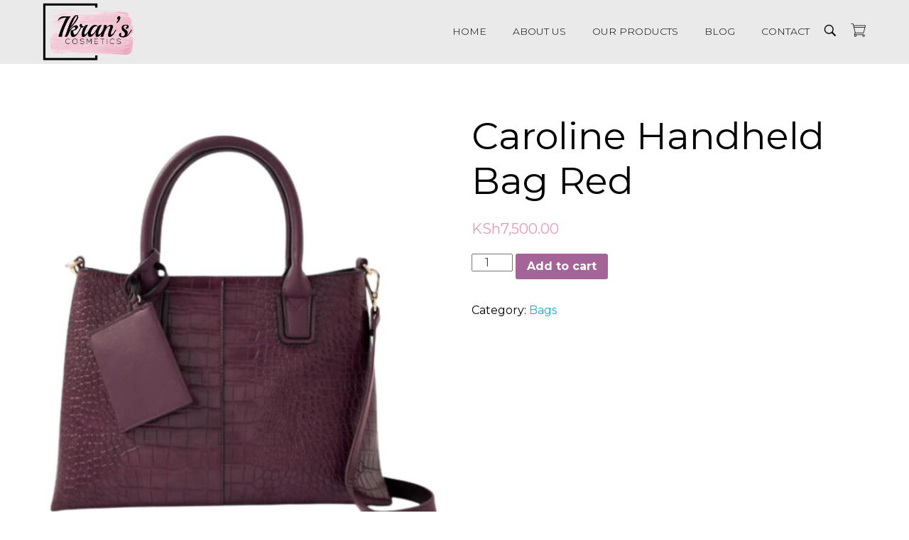

--- FILE ---
content_type: text/html; charset=UTF-8
request_url: https://ikranscosmetics.com/product/caroline-handheld-bag-red/
body_size: 11843
content:
<!DOCTYPE html>
<!--[if IE 9 ]>   <html class="no-js oldie ie9 ie" lang="en-US" > <![endif]-->
<!--[if (gt IE 9)|!(IE)]><!--> <html class="no-js" lang="en-US" > <!--<![endif]-->
<head>
        <meta charset="UTF-8" >
        <meta http-equiv="X-UA-Compatible" content="IE=edge">
        <!-- devices setting -->
        <meta name="viewport"   content="initial-scale=1,user-scalable=no,width=device-width">

<!-- outputs by wp_head -->
<title>Caroline Handheld Bag Red &#8211; Ikran&#039;s Cosmetics</title>
<link rel='dns-prefetch' href='//fonts.googleapis.com' />
<link rel='dns-prefetch' href='//s.w.org' />
<link rel="alternate" type="application/rss+xml" title="Ikran&#039;s Cosmetics &raquo; Feed" href="https://ikranscosmetics.com/feed/" />
<link rel="alternate" type="application/rss+xml" title="Ikran&#039;s Cosmetics &raquo; Comments Feed" href="https://ikranscosmetics.com/comments/feed/" />
<link rel="alternate" type="application/rss+xml" title="Ikran&#039;s Cosmetics &raquo; Caroline Handheld Bag Red Comments Feed" href="https://ikranscosmetics.com/product/caroline-handheld-bag-red/feed/" />
		<script type="text/javascript">
			window._wpemojiSettings = {"baseUrl":"https:\/\/s.w.org\/images\/core\/emoji\/13.0.0\/72x72\/","ext":".png","svgUrl":"https:\/\/s.w.org\/images\/core\/emoji\/13.0.0\/svg\/","svgExt":".svg","source":{"concatemoji":"https:\/\/ikranscosmetics.com\/wp-includes\/js\/wp-emoji-release.min.js?ver=5.5.17"}};
			!function(e,a,t){var n,r,o,i=a.createElement("canvas"),p=i.getContext&&i.getContext("2d");function s(e,t){var a=String.fromCharCode;p.clearRect(0,0,i.width,i.height),p.fillText(a.apply(this,e),0,0);e=i.toDataURL();return p.clearRect(0,0,i.width,i.height),p.fillText(a.apply(this,t),0,0),e===i.toDataURL()}function c(e){var t=a.createElement("script");t.src=e,t.defer=t.type="text/javascript",a.getElementsByTagName("head")[0].appendChild(t)}for(o=Array("flag","emoji"),t.supports={everything:!0,everythingExceptFlag:!0},r=0;r<o.length;r++)t.supports[o[r]]=function(e){if(!p||!p.fillText)return!1;switch(p.textBaseline="top",p.font="600 32px Arial",e){case"flag":return s([127987,65039,8205,9895,65039],[127987,65039,8203,9895,65039])?!1:!s([55356,56826,55356,56819],[55356,56826,8203,55356,56819])&&!s([55356,57332,56128,56423,56128,56418,56128,56421,56128,56430,56128,56423,56128,56447],[55356,57332,8203,56128,56423,8203,56128,56418,8203,56128,56421,8203,56128,56430,8203,56128,56423,8203,56128,56447]);case"emoji":return!s([55357,56424,8205,55356,57212],[55357,56424,8203,55356,57212])}return!1}(o[r]),t.supports.everything=t.supports.everything&&t.supports[o[r]],"flag"!==o[r]&&(t.supports.everythingExceptFlag=t.supports.everythingExceptFlag&&t.supports[o[r]]);t.supports.everythingExceptFlag=t.supports.everythingExceptFlag&&!t.supports.flag,t.DOMReady=!1,t.readyCallback=function(){t.DOMReady=!0},t.supports.everything||(n=function(){t.readyCallback()},a.addEventListener?(a.addEventListener("DOMContentLoaded",n,!1),e.addEventListener("load",n,!1)):(e.attachEvent("onload",n),a.attachEvent("onreadystatechange",function(){"complete"===a.readyState&&t.readyCallback()})),(n=t.source||{}).concatemoji?c(n.concatemoji):n.wpemoji&&n.twemoji&&(c(n.twemoji),c(n.wpemoji)))}(window,document,window._wpemojiSettings);
		</script>
		<style type="text/css">
img.wp-smiley,
img.emoji {
	display: inline !important;
	border: none !important;
	box-shadow: none !important;
	height: 1em !important;
	width: 1em !important;
	margin: 0 .07em !important;
	vertical-align: -0.1em !important;
	background: none !important;
	padding: 0 !important;
}
</style>
	<link rel='stylesheet' id='wp-block-library-css'  href='https://ikranscosmetics.com/wp-includes/css/dist/block-library/style.min.css?ver=5.5.17' type='text/css' media='all' />
<link rel='stylesheet' id='wc-block-vendors-style-css'  href='https://ikranscosmetics.com/wp-content/plugins/woocommerce/packages/woocommerce-blocks/build/vendors-style.css?ver=3.6.0' type='text/css' media='all' />
<link rel='stylesheet' id='wc-block-style-css'  href='https://ikranscosmetics.com/wp-content/plugins/woocommerce/packages/woocommerce-blocks/build/style.css?ver=3.6.0' type='text/css' media='all' />
<link rel='stylesheet' id='contact-form-7-css'  href='https://ikranscosmetics.com/wp-content/plugins/contact-form-7/includes/css/styles.css?ver=5.3' type='text/css' media='all' />
<link rel='stylesheet' id='woo-send-mpesa-payment_styles-css'  href='https://ikranscosmetics.com/wp-content/plugins/send-to-mpesa-payment-gateway//assets/css/styles.css?ver=5.5.17' type='text/css' media='all' />
<link rel='stylesheet' id='woocommerce-layout-css'  href='https://ikranscosmetics.com/wp-content/plugins/woocommerce/assets/css/woocommerce-layout.css?ver=4.7.4' type='text/css' media='all' />
<link rel='stylesheet' id='woocommerce-smallscreen-css'  href='https://ikranscosmetics.com/wp-content/plugins/woocommerce/assets/css/woocommerce-smallscreen.css?ver=4.7.4' type='text/css' media='only screen and (max-width: 768px)' />
<link rel='stylesheet' id='woocommerce-general-css'  href='https://ikranscosmetics.com/wp-content/plugins/woocommerce/assets/css/woocommerce.css?ver=4.7.4' type='text/css' media='all' />
<style id='woocommerce-inline-inline-css' type='text/css'>
.woocommerce form .form-row .required { visibility: visible; }
</style>
<link rel='stylesheet' id='wp-ulike-css'  href='https://ikranscosmetics.com/wp-content/plugins/wp-ulike/assets/css/wp-ulike.min.css?ver=4.4.1' type='text/css' media='all' />
<link rel='stylesheet' id='elementor-icons-ekiticons-css'  href='https://ikranscosmetics.com/wp-content/plugins/elementskit-lite/modules/controls/assets/css/ekiticons.css?ver=5.9.0' type='text/css' media='all' />
<link rel='stylesheet' id='auxin-base-css'  href='https://ikranscosmetics.com/wp-content/themes/phlox-pro/css/base.css?ver=5.2.22' type='text/css' media='all' />
<link rel='stylesheet' id='auxin-front-icon-css'  href='https://ikranscosmetics.com/wp-content/themes/phlox-pro/css/auxin-icon.css?ver=5.2.22' type='text/css' media='all' />
<link rel='stylesheet' id='auxin-main-css'  href='https://ikranscosmetics.com/wp-content/themes/phlox-pro/css/main.css?ver=5.2.22' type='text/css' media='all' />
<link rel='stylesheet' id='auxin-third-party-css'  href='https://ikranscosmetics.com/wp-content/themes/phlox-pro/css/other/third-party.css?ver=5.2.22' type='text/css' media='all' />
<link rel='stylesheet' id='auxin-fonts-google-css'  href='//fonts.googleapis.com/css?family=Montserrat%3A400%2C900italic%2C900%2C800italic%2C800%2C700italic%2C700%2C600italic%2C600%2C500italic%2C500%2C400italic%2C300italic%2C300%2C200italic%2C200%2C100italic%2C100%7CMontserrat%3A100%2C100italic%2C200%2C200italic%2C300%2C300italic%2Cregular%2Citalic%2C500%2C500italic%2C600%2C600italic%2C700%2C700italic%2C800%2C800italic%2C900%2C900italic&#038;ver=2.6' type='text/css' media='all' />
<link rel='stylesheet' id='ekit-widget-styles-css'  href='https://ikranscosmetics.com/wp-content/plugins/elementskit-lite/widgets/init/assets/css/widget-styles.css?ver=2.0.9.1' type='text/css' media='all' />
<link rel='stylesheet' id='ekit-widget-styles-pro-css'  href='https://ikranscosmetics.com/wp-content/plugins/elementskit-lite/widgets/init/assets/css/widget-styles-pro.css?ver=2.0.9.1' type='text/css' media='all' />
<link rel='stylesheet' id='ekit-responsive-css'  href='https://ikranscosmetics.com/wp-content/plugins/elementskit-lite/widgets/init/assets/css/responsive.css?ver=2.0.9.1' type='text/css' media='all' />
<script type='text/javascript' id='jquery-core-js-extra'>
/* <![CDATA[ */
var auxin = {"ajax_url":"https:\/\/ikranscosmetics.com\/wp-admin\/admin-ajax.php","is_rtl":"","is_reponsive":"1","is_framed":"","frame_width":"20","wpml_lang":"en","uploadbaseurl":"https:\/\/ikranscosmetics.com\/wp-content\/uploads"};
/* ]]> */
</script>
<script type='text/javascript' id='jquery-core-js-before'>
/* < ![CDATA[ */
function auxinNS(n){for(var e=n.split("."),a=window,i="",r=e.length,t=0;r>t;t++)"window"!=e[t]&&(i=e[t],a[i]=a[i]||{},a=a[i]);return a;}
/* ]]> */
</script>
<script type='text/javascript' src='https://ikranscosmetics.com/wp-includes/js/jquery/jquery.js?ver=1.12.4-wp' id='jquery-core-js'></script>
<script type='text/javascript' src='https://ikranscosmetics.com/wp-content/plugins/send-to-mpesa-payment-gateway//assets/js/scripts.js?ver=5.5.17' id='woo-send-mpesa-payment_scripts-js'></script>
<script type='text/javascript' src='https://ikranscosmetics.com/wp-content/themes/phlox-pro/js/solo/modernizr-custom.min.js?ver=5.2.22' id='auxin-modernizr-js'></script>
<link rel="https://api.w.org/" href="https://ikranscosmetics.com/wp-json/" /><link rel="alternate" type="application/json" href="https://ikranscosmetics.com/wp-json/wp/v2/product/5569" /><link rel="EditURI" type="application/rsd+xml" title="RSD" href="https://ikranscosmetics.com/xmlrpc.php?rsd" />
<link rel="wlwmanifest" type="application/wlwmanifest+xml" href="https://ikranscosmetics.com/wp-includes/wlwmanifest.xml" /> 
<meta name="generator" content="WordPress 5.5.17" />
<meta name="generator" content="WooCommerce 4.7.4" />
<link rel="canonical" href="https://ikranscosmetics.com/product/caroline-handheld-bag-red/" />
<link rel='shortlink' href='https://ikranscosmetics.com/?p=5569' />
<link rel="alternate" type="application/json+oembed" href="https://ikranscosmetics.com/wp-json/oembed/1.0/embed?url=https%3A%2F%2Fikranscosmetics.com%2Fproduct%2Fcaroline-handheld-bag-red%2F" />
<link rel="alternate" type="text/xml+oembed" href="https://ikranscosmetics.com/wp-json/oembed/1.0/embed?url=https%3A%2F%2Fikranscosmetics.com%2Fproduct%2Fcaroline-handheld-bag-red%2F&#038;format=xml" />
<!-- Chrome, Firefox OS and Opera -->
<meta name="theme-color" content="#e899b1" />
<!-- Windows Phone -->
<meta name="msapplication-navbutton-color" content="#e899b1" />
<!-- iOS Safari -->
<meta name="apple-mobile-web-app-capable" content="yes">
<meta name="apple-mobile-web-app-status-bar-style" content="black-translucent">

	<noscript><style>.woocommerce-product-gallery{ opacity: 1 !important; }</style></noscript>
	<style type="text/css">.recentcomments a{display:inline !important;padding:0 !important;margin:0 !important;}</style><link rel="icon" href="https://ikranscosmetics.com/wp-content/uploads/2020/03/cropped-IMG_0139-scaled-32x32.jpg" sizes="32x32" />
<link rel="icon" href="https://ikranscosmetics.com/wp-content/uploads/2020/03/cropped-IMG_0139-scaled-192x192.jpg" sizes="192x192" />
<link rel="apple-touch-icon" href="https://ikranscosmetics.com/wp-content/uploads/2020/03/cropped-IMG_0139-scaled-180x180.jpg" />
<meta name="msapplication-TileImage" content="https://ikranscosmetics.com/wp-content/uploads/2020/03/cropped-IMG_0139-scaled-270x270.jpg" />
		<style type="text/css" id="wp-custom-css">
			.aux-logo-text .site-title {
		font-size: 19px;
    color: #3d3d3d;
    line-height: 29px;
}

#site-header .aux-fold {
		max-width: 100%;
    padding-right: 60px;
    padding-left: 60px;
}

.aux-subfooter > .aux-wrapper > .aux-container {
    padding-top: 120px;
    margin-bottom: 120px;
}

.aux-subfooter > .aux-wrapper > .aux-container {
    padding-top: 120px;
    margin-bottom: 120px;
}

.subfooter.aux-dark .widget-title {
    margin-bottom: 38px;
}

.subfooter .widget-container ul li {
    line-height: 28px;
}

.page-title-section .page-header .page-title {
    font-size: 52px;
    text-transform: uppercase;
    font-weight: 300;
    letter-spacing: 15px;
}

.aux-cart-wrapper .aux-card-dropdown{
	right:-50px;
}
.woocommerce span.onsale{
background-color:#E899B1;
}
.woocommerce .price>.amount, 
.woocommerce .price>ins>.amount {
    color: #E899B1;
}	html body {	} 
/* header-logo-width 
=========================*/
.aux-logo-header .aux-logo-anchor{ max-width:130px; }
/* header-logo-max-height-type 
=========================*/
.aux-logo-header .aux-logo-anchor > img { max-height:none; }
/* site-body-background-pattern 
=========================*/
body:before { height:100%; background-image:url(); }
/* site-body-background-size 
=========================*/
body { background-size:auto; }
/* site-body-background-repeat 
=========================*/
body { background-repeat:no-repeat; }
/* site-body-background-position 
=========================*/
body { background-position:left top; }
/* site-body-background-attach 
=========================*/
body { background-attachment:scroll; }
/* site-frame-background-color 
=========================*/
@media screen and (min-width: 700px) { .aux-framed .aux-side-frames, body.aux-framed:after,
            .aux-framed .aux-side-frames:before, .aux-framed .aux-side-frames:after{ background-color:#111111; } }
/* site-header-container-height 
=========================*/
.site-header-section .aux-header-elements:not(.aux-vertical-menu-elements), .site-header-section .aux-fill .aux-menu-depth-0 > .aux-item-content { height:90px; }
/* site-transparent-header-bgcolor 
=========================*/
.site-header-section { background-color:#eaeaea; }
/* site-header-container-scaled-height 
=========================*/
.aux-top-sticky .site-header-section.aux-sticky .aux-fill .aux-menu-depth-0 > .aux-item-content, .aux-top-sticky .site-header-section.aux-sticky .aux-header-elements { height:80px; }
/* sticky-header-color 
=========================*/
.site-header-section.aux-sticky { background-color:#FFFFFF; }
/* site-vertical-menu-background-color 
=========================*/
.aux-vertical-menu-side  { background-color:#FFF; }
/* site-header-navigation-item-height 
=========================*/
.site-header-section .aux-middle .aux-menu-depth-0 > .aux-item-content { height:60px; }
/* site-mobile-header-toggle-button-color 
=========================*/
.site-header-section .aux-header .aux-burger:before, .site-header-section .aux-header .aux-burger:after, .site-header-section .aux-header .aux-burger .mid-line{ border-color:#3d3d3d; }
/* site-menu-full-screen-background-color 
=========================*/
#fs-menu-search:before { background-color:rgba(255, 255, 255, 0.95); }
/* site-top-header-background-color 
=========================*/
#top-header{background-color:#FFFFFF;}
/* post-title-bar-overlay-pattern-opacity 
=========================*/
.single-post .aux-overlay-bg-hash::before { opacity:0.15; }
/* page-title-bar-overlay-pattern-opacity 
=========================*/
.page .aux-overlay-bg-hash::before { opacity:0.5; }
/* subfooter-bar-layout-bg-color 
=========================*/
.aux-subfooter-bar { background-color:#fafafa; }
/* subfooter-bar-top-border-color 
=========================*/
.aux-subfooter-bar { border-top:1px solid #EAEAEA; }
/* subfooter-top-border-color 
=========================*/
.aux-subfooter { border-top:1px solid rgba(255, 255, 255, 0); }
/* site-footer-bg-color 
=========================*/
.aux-site-footer{background-color:#1A1A1A;}
/* footer-top-border-color 
=========================*/
.aux-site-footer{border-top:1px solid rgba(255, 255, 255, 0);}
/* site-secondary-logo-max-height 
=========================*/
.aux-logo-footer .aux-logo-anchor img { max-height:50px; }
/* content-typography 
=========================*/
body { font-family: "Montserrat";font-weight: regular; }
/* main-title-typography 
=========================*/
h1, h2, h3, h4, h5, h6, .aux-h1, .aux-h2, .aux-h3, .aux-h4, .aux-h5, .aux-h6 { font-family: "Montserrat";font-weight: regular; }
/* page-title-typography 
=========================*/
.page-title { font-family: "Montserrat";font-weight: 300; }
/* header-menu-typography 
=========================*/
.aux-master-menu { font-family: "Montserrat";font-weight: regular; }
/* buttons-typography 
=========================*/
.aux-button { font-family: "Montserrat";font-weight: regular; }
/* subfooter-layout-bg-color 
=========================*/
.aux-subfooter { background-color:#222222; }
/* footer-top-border-width 
=========================*/
.aux-site-footer { border-top-width:1px; }
/* subfooter-layout-bg-image-position 
=========================*/
.aux-subfooter{background-position:center center;}
/* subfooter-layout-bg-image-size 
=========================*/
.aux-subfooter{background-size:cover;}
/* subfooter-layout-bg-image-repeat 
=========================*/
.aux-subfooter{background-repeat:no-repeat;}
/* body-typography 
=========================*/
body{ font-family:'Montserrat'; color:rgb(0, 0, 0); font-weight:400; } 
body:hover{ font-family:'Montserrat'; color:rgb(0, 0, 0); } 
/* general-heading-h1 
=========================*/
body h1, body .aux-h1{ font-family:'Montserrat'; font-weight:400; } 
body h1, body .aux-h1:hover{ font-family:'Montserrat'; } 
/* general-heading-h2 
=========================*/
body h2, body .aux-h2{ font-family:'Montserrat'; color:rgb(0, 0, 0); font-weight:400; } 
body h2, body .aux-h2:hover{ font-family:'Montserrat'; } 
/* general-heading-h3 
=========================*/
body h3, body .aux-h3{ font-family:'Montserrat'; color:rgb(0, 0, 0); font-weight:400; } 
body h3, body .aux-h3:hover{ font-family:'Montserrat'; } 
/* general-heading-h4 
=========================*/
body h4, body .aux-h4{ font-family:'Montserrat'; } 
/* general-heading-h5 
=========================*/
body h5, body .aux-h5{ font-family:'Montserrat'; color:rgb(0, 0, 0); } 
/* comment-forms-label-typo 
=========================*/
#commentform label{ font-family:'Montserrat'; color:rgb(0, 0, 0); } 
/* sidebar-common-widget-title-typography 
=========================*/
.aux-sidebar .widget-title{ font-family:'Montserrat'; color:rgb(0, 0, 0); } 
/* sidebar-primary-widget-title-typography 
=========================*/
.aux-sidebar-primary .widget-title{ font-family:'Montserrat'; color:rgb(0, 0, 0); } 
/* sidebar-secondary-widget-title-typography 
=========================*/
.aux-sidebar-secondary .widget-title{ font-family:'Montserrat'; color:rgb(0, 0, 0); } 
/* header-main-menu-typography 
=========================*/
.site-header-section .aux-menu-depth-0 > .aux-item-content .aux-menu-label{ font-family:'Montserrat'; color:rgb(0, 0, 0); font-size:14px; font-weight:300; } 
.site-header-section .aux-menu-depth-0 > .aux-item-content .aux-menu-label:hover{ font-family:'Montserrat'; color:rgb(232, 153, 177); } 
/* header-submenu-typography 
=========================*/
.site-header-section .aux-submenu > .aux-menu-item > .aux-item-content > .aux-menu-label{ font-family:'Montserrat'; color:rgb(0, 0, 0); } 
.site-header-section .aux-submenu > .aux-menu-item > .aux-item-content > .aux-menu-label:hover{ font-family:'Montserrat'; color:rgb(232, 153, 177); } 
/* footer-copyright-typography 
=========================*/
.aux-copyright{ font-family:'Montserrat'; font-size:17px; } 
/* footer-main-menu-typography 
=========================*/
.aux-site-footer .footer-menu li > a{ font-family:'Montserrat'; } 
/* subfooter-widget-title-typography 
=========================*/
.aux-subfooter .aux-widget-area .widget-title{ font-family:'Montserrat'; font-size:19px; font-weight:300; letter-spacing:5px; } 
/* subfooter-widget-text-typography 
=========================*/
.aux-subfooter .aux-widget-area p{ font-family:'Montserrat'; font-size:14px; font-weight:300; } 
/* subfooter-widget-link-typography 
=========================*/
.aux-subfooter .aux-widget-area a{ font-family:'Montserrat'; font-size:14px; } 
.aux-subfooter .aux-widget-area a:hover{ font-family:'Montserrat'; color:rgb(232, 153, 177); } 

		</style>
		<!-- end wp_head -->
</head>


<body class="product-template-default single single-product postid-5569 wp-custom-logo theme-phlox-pro woocommerce woocommerce-page woocommerce-no-js elementor-default elementor-kit-1137 phlox-pro aux-dom-unready aux-full-width aux-resp aux-xhd  aux-page-animation-off"  data-framed="">


<div id="inner-body">

    <header id="site-header"   class="site-header-section aux-territory aux-boxed-container aux-header-dark aux-animate-in " style="animation-delay:s" data-sticky-height="80" role="banner">
        <div class="aux-wrapper">

                <div class="aux-container aux-fold">
                            <div class="aux-header aux-header-elements-wrapper aux-float-layout">
                <!-- ribbon bar -->
                <div class="aux-header-elements">

                    <!-- logo -->
                    <div id="logo" class="aux-logo-header aux-start aux-fill aux-tablet-center aux-phone-left">
                            <div class="aux-logo aux-logo-header-inner aux-scale">
    <a href="https://ikranscosmetics.com/" class="custom-logo-link aux-logo-anchor aux-logo-anchor1 aux-middle aux-has-logo" rel="home"><img width="900" height="560" src="https://ikranscosmetics.com/wp-content/uploads/2020/03/cropped-IMG_0138-1.png" class="custom-logo aux-logo-image aux-logo-image1 aux-logo-light" alt="Ikran&#039;s Cosmetics" srcset="https://ikranscosmetics.com/wp-content/uploads/2020/03/cropped-IMG_0138-1.png 900w, https://ikranscosmetics.com/wp-content/uploads/2020/03/cropped-IMG_0138-1-600x373.png 600w" sizes="(max-width: 900px) 100vw, 900px" /></a>        <section class="aux-logo-text aux-middle">
            <h3 class="site-title">
                <a href="https://ikranscosmetics.com/" title="Ikran&#039;s Cosmetics" rel="home">Ikran&#039;s Cosmetics</a>
            </h3>
            <p class="site-description">Enhance Your Natural Beauty</p>        </section>

    </div><!-- end logo aux-fold -->

                    </div>
                                        <!-- burger -->
                    <div id="nav-burger" class="aux-burger-box aux-end aux-phone-on aux-middle" data-target-panel="offcanvas" data-target-menu="overlay" data-target-content=".site-header-section .aux-master-menu">
                        <div class="aux-burger aux-lite-small"><span class="mid-line"></span></div>
                    </div>
                                        
        <div class="aux-cart-wrapper aux-cart-box aux-end aux-fill ">
            <div class="aux-shopping-basket aux-phone-off aux-action-on-click">
                <a class="aux-cart-contents auxicon-shopping-cart-1" href="#" title="View your shopping cart">
                                    </a>
            </div>
            <div id="shopping-basket-burger" class="aux-shopping-basket aux-basket-burger aux-phone-on">
                <a class="aux-cart-contents auxicon-shopping-cart-1" href="#" title="View your shopping cart">
                                    </a>
            </div>
                                                <div class="aux-card-dropdown aux-phone-off aux-card-dropdown-dark">
                        <div class="aux-card-box aux-empty-cart">
                            Your cart is currently empty.                        </div>
                    </div>
                                    </div>
                                            <!-- search -->
                    <div class="aux-search-box aux-desktop-on aux-end aux-middle">
                            <div  class="aux-search-section ">
            <button class="aux-search-icon  auxicon-search-4 aux-overlay-search "></button>
            </div>

                    </div>
                                        <div class="aux-btns-box aux-btn1-box aux-end aux-middle aux-tablet-off aux-phone-off ">
                                            </div>
                    <div class="aux-btns-box aux-btn2-box aux-end aux-middle aux-tablet-off aux-phone-off ">
                                            </div>
                                                            <!-- menu -->
                    <div class="aux-menu-box aux-phone-off aux-auto-locate aux-end aux-fill aux-tablet-center" data-tablet=".aux-header .secondary-bar">
                    <!-- start master menu -->
<nav id="master-menu-main-header" class="menu-shoes-container">

	<ul id="menu-shoes" class="aux-master-menu aux-no-js aux-skin-classic aux-horizontal" data-type="horizontal"  data-switch-type="toggle" data-switch-parent=".aux-offcanvas-menu .offcanvas-content" data-switch-width="767"  >
		<!-- start single menu -->
		<li id="menu-item-1777" class="menu-item menu-item-type-post_type menu-item-object-page menu-item-home menu-item-1777 aux-menu-depth-0 aux-menu-root-1 aux-menu-item">
			<a href="https://ikranscosmetics.com/" class="aux-item-content">
				<span class="aux-menu-label">Home</span>
			</a>
		</li>
		<!-- end single menu -->
		<!-- start single menu -->
		<li id="menu-item-3364" class="menu-item menu-item-type-post_type menu-item-object-page menu-item-3364 aux-menu-depth-0 aux-menu-root-2 aux-menu-item">
			<a href="https://ikranscosmetics.com/about-us/" class="aux-item-content">
				<span class="aux-menu-label">About Us</span>
			</a>
		</li>
		<!-- end single menu -->

		<!-- start submenu -->
		<li id="menu-item-3250" class="menu-item menu-item-type-post_type menu-item-object-page menu-item-has-children menu-item-3250 aux-menu-depth-0 aux-menu-root-3 aux-menu-item">
			<a href="https://ikranscosmetics.com/our-products/" class="aux-item-content">
				<span class="aux-menu-label">Our Products</span>
			</a>

		<ul class="sub-menu aux-submenu">
			<li id="menu-item-1126" class="menu-item menu-item-type-post_type menu-item-object-page menu-item-1126 aux-menu-depth-1 aux-menu-item">
				<a href="https://ikranscosmetics.com/make-up/" class="aux-item-content">
					<span class="aux-menu-label">Make Up</span>
				</a>
			</li>
			<li id="menu-item-1125" class="menu-item menu-item-type-post_type menu-item-object-page menu-item-1125 aux-menu-depth-1 aux-menu-item">
				<a href="https://ikranscosmetics.com/perfumes/" class="aux-item-content">
					<span class="aux-menu-label">Perfumes</span>
				</a>
			</li>
			<li id="menu-item-1124" class="menu-item menu-item-type-post_type menu-item-object-page menu-item-1124 aux-menu-depth-1 aux-menu-item">
				<a href="https://ikranscosmetics.com/skin-care/" class="aux-item-content">
					<span class="aux-menu-label">Skin Care</span>
				</a>
			</li>
			<li id="menu-item-1129" class="menu-item menu-item-type-post_type menu-item-object-page menu-item-1129 aux-menu-depth-1 aux-menu-item">
				<a href="https://ikranscosmetics.com/hair-products/" class="aux-item-content">
					<span class="aux-menu-label">Hair Products</span>
				</a>
			</li>
			<li id="menu-item-1747" class="menu-item menu-item-type-post_type menu-item-object-page menu-item-1747 aux-menu-depth-1 aux-menu-item">
				<a href="https://ikranscosmetics.com/body-care/" class="aux-item-content">
					<span class="aux-menu-label">Body Care</span>
				</a>
			</li>
			<li id="menu-item-1122" class="menu-item menu-item-type-post_type menu-item-object-page menu-item-1122 aux-menu-depth-1 aux-menu-item">
				<a href="https://ikranscosmetics.com/bags/" class="aux-item-content">
					<span class="aux-menu-label">Bags</span>
				</a>
			</li>
			<li id="menu-item-5600" class="menu-item menu-item-type-post_type menu-item-object-page menu-item-5600 aux-menu-depth-1 aux-menu-item">
				<a href="https://ikranscosmetics.com/shoes/" class="aux-item-content">
					<span class="aux-menu-label">Shoes</span>
				</a>
			</li>
			<li id="menu-item-1828" class="menu-item menu-item-type-post_type menu-item-object-page menu-item-1828 aux-menu-depth-1 aux-menu-item">
				<a href="https://ikranscosmetics.com/male-grooming/" class="aux-item-content">
					<span class="aux-menu-label">Male Grooming</span>
				</a>
			</li>
			<li id="menu-item-1736" class="menu-item menu-item-type-custom menu-item-object-custom menu-item-1736 aux-menu-depth-1 aux-menu-item">
				<a href="https://ikranscosmetics.com/bridal-glamour/" class="aux-item-content">
					<span class="aux-menu-label">Bridal Glamour</span>
				</a>
			</li>
		</ul>
		</li>
		<!-- end submenu -->
		<!-- start single menu -->
		<li id="menu-item-5530" class="menu-item menu-item-type-post_type menu-item-object-page menu-item-5530 aux-menu-depth-0 aux-menu-root-4 aux-menu-item">
			<a href="https://ikranscosmetics.com/blog-2/" class="aux-item-content">
				<span class="aux-menu-label">Blog</span>
			</a>
		</li>
		<!-- end single menu -->
		<!-- start single menu -->
		<li id="menu-item-82" class="a1i0s0 menu-item menu-item-type-post_type menu-item-object-page menu-item-82 aux-menu-depth-0 aux-menu-root-5 aux-menu-item">
			<a href="https://ikranscosmetics.com/contact/" class="aux-item-content">
				<span class="aux-menu-label">Contact</span>
			</a>
		</li>
		<!-- end single menu -->
	</ul>

</nav>
<!-- end master menu -->
                    </div>
                                    </div>
                <!-- secondary bar: this element will be filled in tablet size -->
                <div class="bottom-bar secondary-bar aux-tablet-on aux-float-wrapper"></div>

                <!-- toggle menu bar: this element will be filled in tablet and mobile size -->
                <div class="aux-toggle-menu-bar"></div>
            </div>
                        </div>
                </div><!-- end of wrapper -->
    </header><!-- end header -->
    
	    <main id="main" class="aux-main aux-territory  aux-single aux-boxed-container aux-content-top-margin no-sidebar aux-sidebar-style-border aux-user-entry" >
        <div class="aux-wrapper">
            <div class="aux-container aux-fold">
                <div id="primary" class="aux-primary" >
                    <div class="content" role="main"  >
    
					
			<div class="woocommerce-notices-wrapper"></div><div id="product-5569" class="product type-product post-5569 status-publish first instock product_cat-bags has-post-thumbnail virtual taxable purchasable product-type-simple">

	<div class="woocommerce-product-gallery woocommerce-product-gallery--with-images woocommerce-product-gallery--columns-4 images" data-columns="4" style="opacity: 0; transition: opacity .25s ease-in-out;">
	<figure class="woocommerce-product-gallery__wrapper">
		<div data-thumb="https://ikranscosmetics.com/wp-content/uploads/2021/11/Shipment-Image-20-100x100.jpg" data-thumb-alt="" class="woocommerce-product-gallery__image"><a href="https://ikranscosmetics.com/wp-content/uploads/2021/11/Shipment-Image-20.jpg"><img width="600" height="600" src="https://ikranscosmetics.com/wp-content/uploads/2021/11/Shipment-Image-20-600x600.jpg" class="wp-post-image" alt="" loading="lazy" title="Shipment Image 20" data-caption="" data-src="https://ikranscosmetics.com/wp-content/uploads/2021/11/Shipment-Image-20.jpg" data-large_image="https://ikranscosmetics.com/wp-content/uploads/2021/11/Shipment-Image-20.jpg" data-large_image_width="1080" data-large_image_height="1080" srcset="https://ikranscosmetics.com/wp-content/uploads/2021/11/Shipment-Image-20-600x600.jpg 600w, https://ikranscosmetics.com/wp-content/uploads/2021/11/Shipment-Image-20-300x300.jpg 300w, https://ikranscosmetics.com/wp-content/uploads/2021/11/Shipment-Image-20-1024x1024.jpg 1024w, https://ikranscosmetics.com/wp-content/uploads/2021/11/Shipment-Image-20-150x150.jpg 150w, https://ikranscosmetics.com/wp-content/uploads/2021/11/Shipment-Image-20-768x768.jpg 768w, https://ikranscosmetics.com/wp-content/uploads/2021/11/Shipment-Image-20-100x100.jpg 100w, https://ikranscosmetics.com/wp-content/uploads/2021/11/Shipment-Image-20.jpg 1080w" sizes="(max-width: 600px) 100vw, 600px" /></a></div><div data-thumb="https://ikranscosmetics.com/wp-content/uploads/2021/11/Shipment-Image-21-100x100.jpg" data-thumb-alt="" class="woocommerce-product-gallery__image"><a href="https://ikranscosmetics.com/wp-content/uploads/2021/11/Shipment-Image-21.jpg"><img width="600" height="600" src="https://ikranscosmetics.com/wp-content/uploads/2021/11/Shipment-Image-21-600x600.jpg" class="" alt="" loading="lazy" title="Shipment Image 21" data-caption="" data-src="https://ikranscosmetics.com/wp-content/uploads/2021/11/Shipment-Image-21.jpg" data-large_image="https://ikranscosmetics.com/wp-content/uploads/2021/11/Shipment-Image-21.jpg" data-large_image_width="1080" data-large_image_height="1080" srcset="https://ikranscosmetics.com/wp-content/uploads/2021/11/Shipment-Image-21-600x600.jpg 600w, https://ikranscosmetics.com/wp-content/uploads/2021/11/Shipment-Image-21-300x300.jpg 300w, https://ikranscosmetics.com/wp-content/uploads/2021/11/Shipment-Image-21-1024x1024.jpg 1024w, https://ikranscosmetics.com/wp-content/uploads/2021/11/Shipment-Image-21-150x150.jpg 150w, https://ikranscosmetics.com/wp-content/uploads/2021/11/Shipment-Image-21-768x768.jpg 768w, https://ikranscosmetics.com/wp-content/uploads/2021/11/Shipment-Image-21-100x100.jpg 100w, https://ikranscosmetics.com/wp-content/uploads/2021/11/Shipment-Image-21.jpg 1080w" sizes="(max-width: 600px) 100vw, 600px" /></a></div><div data-thumb="https://ikranscosmetics.com/wp-content/uploads/2021/11/Shipment-Image-22-100x100.jpg" data-thumb-alt="" class="woocommerce-product-gallery__image"><a href="https://ikranscosmetics.com/wp-content/uploads/2021/11/Shipment-Image-22.jpg"><img width="600" height="600" src="https://ikranscosmetics.com/wp-content/uploads/2021/11/Shipment-Image-22-600x600.jpg" class="" alt="" loading="lazy" title="Shipment Image 22" data-caption="" data-src="https://ikranscosmetics.com/wp-content/uploads/2021/11/Shipment-Image-22.jpg" data-large_image="https://ikranscosmetics.com/wp-content/uploads/2021/11/Shipment-Image-22.jpg" data-large_image_width="1080" data-large_image_height="1080" srcset="https://ikranscosmetics.com/wp-content/uploads/2021/11/Shipment-Image-22-600x600.jpg 600w, https://ikranscosmetics.com/wp-content/uploads/2021/11/Shipment-Image-22-300x300.jpg 300w, https://ikranscosmetics.com/wp-content/uploads/2021/11/Shipment-Image-22-1024x1024.jpg 1024w, https://ikranscosmetics.com/wp-content/uploads/2021/11/Shipment-Image-22-150x150.jpg 150w, https://ikranscosmetics.com/wp-content/uploads/2021/11/Shipment-Image-22-768x768.jpg 768w, https://ikranscosmetics.com/wp-content/uploads/2021/11/Shipment-Image-22-100x100.jpg 100w, https://ikranscosmetics.com/wp-content/uploads/2021/11/Shipment-Image-22.jpg 1080w" sizes="(max-width: 600px) 100vw, 600px" /></a></div><div data-thumb="https://ikranscosmetics.com/wp-content/uploads/2021/11/Shipment-Image-25-100x100.jpg" data-thumb-alt="" class="woocommerce-product-gallery__image"><a href="https://ikranscosmetics.com/wp-content/uploads/2021/11/Shipment-Image-25.jpg"><img width="600" height="600" src="https://ikranscosmetics.com/wp-content/uploads/2021/11/Shipment-Image-25-600x600.jpg" class="" alt="" loading="lazy" title="Shipment Image 25" data-caption="" data-src="https://ikranscosmetics.com/wp-content/uploads/2021/11/Shipment-Image-25.jpg" data-large_image="https://ikranscosmetics.com/wp-content/uploads/2021/11/Shipment-Image-25.jpg" data-large_image_width="1080" data-large_image_height="1080" srcset="https://ikranscosmetics.com/wp-content/uploads/2021/11/Shipment-Image-25-600x600.jpg 600w, https://ikranscosmetics.com/wp-content/uploads/2021/11/Shipment-Image-25-300x300.jpg 300w, https://ikranscosmetics.com/wp-content/uploads/2021/11/Shipment-Image-25-1024x1024.jpg 1024w, https://ikranscosmetics.com/wp-content/uploads/2021/11/Shipment-Image-25-150x150.jpg 150w, https://ikranscosmetics.com/wp-content/uploads/2021/11/Shipment-Image-25-768x768.jpg 768w, https://ikranscosmetics.com/wp-content/uploads/2021/11/Shipment-Image-25-100x100.jpg 100w, https://ikranscosmetics.com/wp-content/uploads/2021/11/Shipment-Image-25.jpg 1080w" sizes="(max-width: 600px) 100vw, 600px" /></a></div>	</figure>
</div>

	<div class="summary entry-summary">
		<h1 class="product_title entry-title">Caroline Handheld Bag Red</h1><p class="price"><span class="woocommerce-Price-amount amount"><bdi><span class="woocommerce-Price-currencySymbol">KSh</span>7,500.00</bdi></span></p>

	
	<form class="cart" action="https://ikranscosmetics.com/product/caroline-handheld-bag-red/" method="post" enctype='multipart/form-data'>
		
			<div class="quantity">
				<label class="screen-reader-text" for="quantity_697eaf357c73d">Caroline Handheld Bag Red quantity</label>
		<input
			type="number"
			id="quantity_697eaf357c73d"
			class="input-text qty text"
			step="1"
			min="1"
			max=""
			name="quantity"
			value="1"
			title="Qty"
			size="4"
			placeholder=""
			inputmode="numeric" />
			</div>
	
		<button type="submit" name="add-to-cart" value="5569" class="single_add_to_cart_button button alt">Add to cart</button>

			</form>

	
<div class="product_meta">

	
	
	<span class="posted_in">Category: <a href="https://ikranscosmetics.com/product-category/bags/" rel="tag">Bags</a></span>
	
	
</div>
	</div>

	
	<div class="woocommerce-tabs wc-tabs-wrapper">
		<ul class="tabs wc-tabs" role="tablist">
							<li class="reviews_tab" id="tab-title-reviews" role="tab" aria-controls="tab-reviews">
					<a href="#tab-reviews">
						Reviews (0)					</a>
				</li>
					</ul>
					<div class="woocommerce-Tabs-panel woocommerce-Tabs-panel--reviews panel entry-content wc-tab" id="tab-reviews" role="tabpanel" aria-labelledby="tab-title-reviews">
				<div id="reviews" class="woocommerce-Reviews">
	<div id="comments">
		<h2 class="woocommerce-Reviews-title">
			Reviews		</h2>

					<p class="woocommerce-noreviews">There are no reviews yet.</p>
			</div>

			<div id="review_form_wrapper">
			<div id="review_form">
					<div id="respond" class="comment-respond">
		<span id="reply-title" class="comment-reply-title">Be the first to review &ldquo;Caroline Handheld Bag Red&rdquo; <small><a rel="nofollow" id="cancel-comment-reply-link" href="/product/caroline-handheld-bag-red/#respond" style="display:none;">Cancel reply</a></small></span><form action="https://ikranscosmetics.com/wp-comments-post.php" method="post" id="commentform" class="comment-form" novalidate><p class="comment-notes"><span id="email-notes">Your email address will not be published.</span> Required fields are marked <span class="required">*</span></p><p class="comment-form-author"><label for="author">Name&nbsp;<span class="required">*</span></label><input id="author" name="author" type="text" value="" size="30" required /></p>
<p class="comment-form-email"><label for="email">Email&nbsp;<span class="required">*</span></label><input id="email" name="email" type="email" value="" size="30" required /></p>
<p class="comment-form-cookies-consent"><input id="wp-comment-cookies-consent" name="wp-comment-cookies-consent" type="checkbox" value="yes" /> <label for="wp-comment-cookies-consent">Save my name, email, and website in this browser for the next time I comment.</label></p>
<div class="comment-form-rating"><label for="rating">Your rating&nbsp;<span class="required">*</span></label><select name="rating" id="rating" required>
						<option value="">Rate&hellip;</option>
						<option value="5">Perfect</option>
						<option value="4">Good</option>
						<option value="3">Average</option>
						<option value="2">Not that bad</option>
						<option value="1">Very poor</option>
					</select></div><p class="comment-form-comment"><label for="comment">Your review&nbsp;<span class="required">*</span></label><textarea id="comment" name="comment" cols="45" rows="8" required></textarea></p><p class="form-submit"><input name="submit" type="submit" id="submit" class="submit" value="Submit" /> <input type='hidden' name='comment_post_ID' value='5569' id='comment_post_ID' />
<input type='hidden' name='comment_parent' id='comment_parent' value='0' />
</p><p style="display: none;"><input type="hidden" id="ak_js" name="ak_js" value="139"/></p></form>	</div><!-- #respond -->
				</div>
		</div>
	
	<div class="clear"></div>
</div>
			</div>
		
			</div>


	<section class="related products">

					<h2>Related products</h2>
				
		<ul class="products columns-4">

			
					<li class="product type-product post-3780 status-publish first instock product_cat-bags has-post-thumbnail taxable shipping-taxable purchasable product-type-simple">
	<a href="https://ikranscosmetics.com/product/dune-london-dimogen-large-double-compartment-shoulder-bag/" class="woocommerce-LoopProduct-link woocommerce-loop-product__link"><img width="300" height="300" src="https://ikranscosmetics.com/wp-content/uploads/2020/08/PHOTO-2020-08-10-10-51-15-300x300.jpg" class="attachment-woocommerce_thumbnail size-woocommerce_thumbnail" alt="" loading="lazy" srcset="https://ikranscosmetics.com/wp-content/uploads/2020/08/PHOTO-2020-08-10-10-51-15-300x300.jpg 300w, https://ikranscosmetics.com/wp-content/uploads/2020/08/PHOTO-2020-08-10-10-51-15-150x150.jpg 150w, https://ikranscosmetics.com/wp-content/uploads/2020/08/PHOTO-2020-08-10-10-51-15-600x600.jpg 600w, https://ikranscosmetics.com/wp-content/uploads/2020/08/PHOTO-2020-08-10-10-51-15-100x100.jpg 100w, https://ikranscosmetics.com/wp-content/uploads/2020/08/PHOTO-2020-08-10-10-51-15.jpg 700w" sizes="(max-width: 300px) 100vw, 300px" /><h2 class="woocommerce-loop-product__title">Dune Dimogen Large Double Compartment Shoulder Bag</h2><div class="star-rating"><span style="width:0%">Rated <strong class="rating">0</strong> out of 5</span></div>
	<span class="price"><span class="woocommerce-Price-amount amount"><bdi><span class="woocommerce-Price-currencySymbol">KSh</span>13,600.00</bdi></span></span>
</a><a href="?add-to-cart=3780" data-quantity="1" class="button product_type_simple add_to_cart_button ajax_add_to_cart" data-product_id="3780" data-product_sku="" aria-label="Add &ldquo;Dune Dimogen Large Double Compartment Shoulder Bag&rdquo; to your cart" rel="nofollow">Add to cart</a></li>

			
					<li class="product type-product post-2551 status-publish onbackorder product_cat-bags has-post-thumbnail sale virtual taxable purchasable product-type-simple">
	<a href="https://ikranscosmetics.com/product/dune-handbag/" class="woocommerce-LoopProduct-link woocommerce-loop-product__link">
	<span class="onsale">Sale!</span>
	<img width="300" height="300" src="https://ikranscosmetics.com/wp-content/uploads/2020/03/Dune-Bag-3-B-300x300.jpg" class="attachment-woocommerce_thumbnail size-woocommerce_thumbnail" alt="" loading="lazy" srcset="https://ikranscosmetics.com/wp-content/uploads/2020/03/Dune-Bag-3-B-300x300.jpg 300w, https://ikranscosmetics.com/wp-content/uploads/2020/03/Dune-Bag-3-B-1024x1024.jpg 1024w, https://ikranscosmetics.com/wp-content/uploads/2020/03/Dune-Bag-3-B-150x150.jpg 150w, https://ikranscosmetics.com/wp-content/uploads/2020/03/Dune-Bag-3-B-768x768.jpg 768w, https://ikranscosmetics.com/wp-content/uploads/2020/03/Dune-Bag-3-B-1536x1536.jpg 1536w, https://ikranscosmetics.com/wp-content/uploads/2020/03/Dune-Bag-3-B.jpg 2048w, https://ikranscosmetics.com/wp-content/uploads/2020/03/Dune-Bag-3-B-600x600.jpg 600w, https://ikranscosmetics.com/wp-content/uploads/2020/03/Dune-Bag-3-B-100x100.jpg 100w" sizes="(max-width: 300px) 100vw, 300px" /><h2 class="woocommerce-loop-product__title">Dune Handbag</h2><div class="star-rating"><span style="width:0%">Rated <strong class="rating">0</strong> out of 5</span></div>
	<span class="price"><del><span class="woocommerce-Price-amount amount"><bdi><span class="woocommerce-Price-currencySymbol">KSh</span>14,000.00</bdi></span></del> <ins><span class="woocommerce-Price-amount amount"><bdi><span class="woocommerce-Price-currencySymbol">KSh</span>12,000.00</bdi></span></ins></span>
</a><a href="?add-to-cart=2551" data-quantity="1" class="button product_type_simple add_to_cart_button ajax_add_to_cart" data-product_id="2551" data-product_sku="" aria-label="Add &ldquo;Dune Handbag&rdquo; to your cart" rel="nofollow">Add to cart</a></li>

			
					<li class="product type-product post-4994 status-publish instock product_cat-bags has-post-thumbnail virtual taxable purchasable product-type-simple">
	<a href="https://ikranscosmetics.com/product/jasper-conran-black-small-ring-london-hobo-bag/" class="woocommerce-LoopProduct-link woocommerce-loop-product__link"><img width="300" height="300" src="https://ikranscosmetics.com/wp-content/uploads/2021/01/Black-Jasper-C-Ring-300x300.jpg" class="attachment-woocommerce_thumbnail size-woocommerce_thumbnail" alt="" loading="lazy" srcset="https://ikranscosmetics.com/wp-content/uploads/2021/01/Black-Jasper-C-Ring-300x300.jpg 300w, https://ikranscosmetics.com/wp-content/uploads/2021/01/Black-Jasper-C-Ring-1024x1024.jpg 1024w, https://ikranscosmetics.com/wp-content/uploads/2021/01/Black-Jasper-C-Ring-150x150.jpg 150w, https://ikranscosmetics.com/wp-content/uploads/2021/01/Black-Jasper-C-Ring-768x768.jpg 768w, https://ikranscosmetics.com/wp-content/uploads/2021/01/Black-Jasper-C-Ring.jpg 1536w, https://ikranscosmetics.com/wp-content/uploads/2021/01/Black-Jasper-C-Ring-600x600.jpg 600w, https://ikranscosmetics.com/wp-content/uploads/2021/01/Black-Jasper-C-Ring-100x100.jpg 100w" sizes="(max-width: 300px) 100vw, 300px" /><h2 class="woocommerce-loop-product__title">Jasper Conran Black Small Ring &#8216;London&#8217; Hobo Bag</h2><div class="star-rating"><span style="width:0%">Rated <strong class="rating">0</strong> out of 5</span></div>
	<span class="price"><span class="woocommerce-Price-amount amount"><bdi><span class="woocommerce-Price-currencySymbol">KSh</span>9,000.00</bdi></span></span>
</a><a href="?add-to-cart=4994" data-quantity="1" class="button product_type_simple add_to_cart_button ajax_add_to_cart" data-product_id="4994" data-product_sku="" aria-label="Add &ldquo;Jasper Conran Black Small Ring &#039;London&#039; Hobo Bag&rdquo; to your cart" rel="nofollow">Add to cart</a></li>

			
					<li class="product type-product post-5268 status-publish last instock product_cat-bags has-post-thumbnail virtual taxable purchasable product-type-simple">
	<a href="https://ikranscosmetics.com/product/fiorelli-rami-bucket-bag/" class="woocommerce-LoopProduct-link woocommerce-loop-product__link"><img width="300" height="300" src="https://ikranscosmetics.com/wp-content/uploads/2021/08/Rami-Bucket-Bag-300x300.jpg" class="attachment-woocommerce_thumbnail size-woocommerce_thumbnail" alt="" loading="lazy" srcset="https://ikranscosmetics.com/wp-content/uploads/2021/08/Rami-Bucket-Bag-300x300.jpg 300w, https://ikranscosmetics.com/wp-content/uploads/2021/08/Rami-Bucket-Bag-1024x1024.jpg 1024w, https://ikranscosmetics.com/wp-content/uploads/2021/08/Rami-Bucket-Bag-150x150.jpg 150w, https://ikranscosmetics.com/wp-content/uploads/2021/08/Rami-Bucket-Bag-768x768.jpg 768w, https://ikranscosmetics.com/wp-content/uploads/2021/08/Rami-Bucket-Bag-600x600.jpg 600w, https://ikranscosmetics.com/wp-content/uploads/2021/08/Rami-Bucket-Bag-100x100.jpg 100w, https://ikranscosmetics.com/wp-content/uploads/2021/08/Rami-Bucket-Bag.jpg 1080w" sizes="(max-width: 300px) 100vw, 300px" /><h2 class="woocommerce-loop-product__title">Fiorelli Rami Bucket Bag</h2><div class="star-rating"><span style="width:0%">Rated <strong class="rating">0</strong> out of 5</span></div>
	<span class="price"><span class="woocommerce-Price-amount amount"><bdi><span class="woocommerce-Price-currencySymbol">KSh</span>8,500.00</bdi></span></span>
</a><a href="?add-to-cart=5268" data-quantity="1" class="button product_type_simple add_to_cart_button ajax_add_to_cart" data-product_id="5268" data-product_sku="" aria-label="Add &ldquo;Fiorelli Rami Bucket Bag&rdquo; to your cart" rel="nofollow">Add to cart</a></li>

			
		</ul>

	</section>
	</div>


		
	                    </div>
                </div>
                            </div>
        </div>
    </main>
    
	
    <footer id="sitefooter" class="aux-site-footer" >
                <div class="aux-wrapper aux-float-layout">
                <div class="aux-container aux-fold aux-float-wrapper"><div id="copyright" class="aux-copyright aux-start aux-middle "><small>© 2026 Ikran&#039;s Cosmetics. All rights reserved.| Managed by <a href="https://gulitec.com/">Gulitec - Your Digital Partner</a></small></div><section class="widget-socials aux-socials-container aux-end aux-middle  aux-tablet-off aux-phone-off aux-socials-footer aux-horizontal aux-small">

		<ul class="aux-social-list">

		<li ><a class="facebook" href="https://www.facebook.com/ikranscosmetics/?_rdc=1&#038;_rdr" target="_blank" ><span class="auxicon-facebook"></span></a></li>
		<li ><a class="twitter" href="https://twitter.com/IkransCosmetics" target="_blank" ><span class="auxicon-twitter"></span></a></li>
		<li ><a class="instagram" href="https://www.instagram.com/ikranscosmetics/" target="_blank" ><span class="auxicon-instagram"></span></a></li>
		</ul><!-- end socials -->

		</section><!-- end socials container -->
</div>                <!-- end navigation -->
        </div><!-- end wrapper -->
    </footer><!-- end sitefooter -->

</div><!--! end of #inner-body -->

    <div class="aux-hidden-blocks">

        <section id="offmenu" class="aux-offcanvas-menu aux-pin-left" >
            <div class="aux-panel-close">
                <div class="aux-close aux-cross-symbol aux-thick-medium"></div>
            </div>
            <div class="offcanvas-header">
            </div>
            <div class="offcanvas-content">
            </div>
            <div class="offcanvas-footer">
            </div>
        </section>
        <!-- offcanvas section -->

        <section id="offcart" class="aux-offcanvas-menu aux-offcanvas-cart aux-pin-left" >
            <div class="aux-panel-close">
                <div class="aux-close aux-cross-symbol aux-thick-medium"></div>
            </div>
            <div class="offcanvas-header">
                Shopping Basket            </div>
            <div class="aux-cart-wrapper aux-elegant-cart aux-offcart-content">
            </div>
        </section>
        <!-- cartcanvas section -->

                <section id="fs-menu-search" class="aux-fs-popup  aux-fs-menu-layout-center aux-indicator">
            <div class="aux-panel-close">
                <div class="aux-close aux-cross-symbol aux-thick-medium"></div>
            </div>
            <div class="aux-fs-menu">
                        </div>
            <div class="aux-fs-search">
                <div  class="aux-search-section ">
                <div  class="aux-search-form ">
            <form action="https://ikranscosmetics.com/" method="get" >
                            <input type="text" class="aux-search-field"  placeholder="Type here.." name="s" />
                                                    <input type="submit" class="aux-black aux-search-submit aux-uppercase" value="Search" >
                        </form>
        </div><!-- end searchform -->
        </div>

            </div>
        </section>
        <!-- fullscreen search and menu -->

        <section id="fs-search" class="aux-fs-popup aux-search-overlay ">
            <div class="aux-panel-close">
                <div class="aux-close aux-cross-symbol aux-thick-medium"></div>
            </div>
            <div class="aux-search-field">
                <div  class="aux-search-section aux-404-search">
                <div  class="aux-search-form aux-iconic-search">
            <form action="https://ikranscosmetics.com/" method="get" >
                            <input type="text" class="aux-search-field"  placeholder="Search..." name="s" />
                                                    <div class="aux-submit-icon-container auxicon-search-4 ">
                    <input type="submit" class="aux-iconic-search-submit" value="Search" >
                </div>
                        </form>
        </div><!-- end searchform -->
        </div>

            </div>
        </section>
        <!-- fullscreen search-->

        <div class="aux-scroll-top"></div>

    </div>

    <div class="aux-goto-top-btn aux-align-btn-right" data-animate-scroll="1"><div class="aux-hover-slide aux-arrow-nav aux-round aux-outline">    <span class="aux-overlay"></span>    <span class="aux-svg-arrow aux-h-small-up"></span>    <span class="aux-hover-arrow aux-svg-arrow aux-h-small-up aux-white"></span></div></div>
<!-- outputs by wp_footer -->
<script type="application/ld+json">{"@context":"https:\/\/schema.org\/","@type":"Product","@id":"https:\/\/ikranscosmetics.com\/product\/caroline-handheld-bag-red\/#product","name":"Caroline Handheld Bag Red","url":"https:\/\/ikranscosmetics.com\/product\/caroline-handheld-bag-red\/","description":"","image":"https:\/\/ikranscosmetics.com\/wp-content\/uploads\/2021\/11\/Shipment-Image-20.jpg","sku":5569,"offers":[{"@type":"Offer","price":"7500.00","priceValidUntil":"2027-12-31","priceSpecification":{"price":"7500.00","priceCurrency":"KES","valueAddedTaxIncluded":"false"},"priceCurrency":"KES","availability":"http:\/\/schema.org\/InStock","url":"https:\/\/ikranscosmetics.com\/product\/caroline-handheld-bag-red\/","seller":{"@type":"Organization","name":"Ikran&amp;#039;s Cosmetics","url":"https:\/\/ikranscosmetics.com"}}]}</script>	<script type="text/javascript">
		(function () {
			var c = document.body.className;
			c = c.replace(/woocommerce-no-js/, 'woocommerce-js');
			document.body.className = c;
		})()
	</script>
	<script type="text/template" id="tmpl-variation-template">
	<div class="woocommerce-variation-description">{{{ data.variation.variation_description }}}</div>
	<div class="woocommerce-variation-price">{{{ data.variation.price_html }}}</div>
	<div class="woocommerce-variation-availability">{{{ data.variation.availability_html }}}</div>
</script>
<script type="text/template" id="tmpl-unavailable-variation-template">
	<p>Sorry, this product is unavailable. Please choose a different combination.</p>
</script>
<script type='text/javascript' id='contact-form-7-js-extra'>
/* <![CDATA[ */
var wpcf7 = {"apiSettings":{"root":"https:\/\/ikranscosmetics.com\/wp-json\/contact-form-7\/v1","namespace":"contact-form-7\/v1"}};
/* ]]> */
</script>
<script type='text/javascript' src='https://ikranscosmetics.com/wp-content/plugins/contact-form-7/includes/js/scripts.js?ver=5.3' id='contact-form-7-js'></script>
<script type='text/javascript' src='https://ikranscosmetics.com/wp-content/plugins/woocommerce/assets/js/jquery-blockui/jquery.blockUI.min.js?ver=2.70' id='jquery-blockui-js'></script>
<script type='text/javascript' id='wc-add-to-cart-js-extra'>
/* <![CDATA[ */
var wc_add_to_cart_params = {"ajax_url":"\/wp-admin\/admin-ajax.php","wc_ajax_url":"\/?wc-ajax=%%endpoint%%","i18n_view_cart":"View cart","cart_url":"https:\/\/ikranscosmetics.com\/cart\/","is_cart":"","cart_redirect_after_add":"no"};
/* ]]> */
</script>
<script type='text/javascript' src='https://ikranscosmetics.com/wp-content/plugins/woocommerce/assets/js/frontend/add-to-cart.min.js?ver=4.7.4' id='wc-add-to-cart-js'></script>
<script type='text/javascript' src='https://ikranscosmetics.com/wp-content/plugins/woocommerce/assets/js/zoom/jquery.zoom.min.js?ver=1.7.21' id='zoom-js'></script>
<script type='text/javascript' src='https://ikranscosmetics.com/wp-content/plugins/woocommerce/assets/js/flexslider/jquery.flexslider.min.js?ver=2.7.2' id='flexslider-js'></script>
<script type='text/javascript' id='wc-single-product-js-extra'>
/* <![CDATA[ */
var wc_single_product_params = {"i18n_required_rating_text":"Please select a rating","review_rating_required":"yes","flexslider":{"rtl":false,"animation":"slide","smoothHeight":true,"directionNav":false,"controlNav":"thumbnails","slideshow":false,"animationSpeed":500,"animationLoop":false,"allowOneSlide":false},"zoom_enabled":"1","zoom_options":[],"photoswipe_enabled":"","photoswipe_options":{"shareEl":false,"closeOnScroll":false,"history":false,"hideAnimationDuration":0,"showAnimationDuration":0},"flexslider_enabled":"1"};
/* ]]> */
</script>
<script type='text/javascript' src='https://ikranscosmetics.com/wp-content/plugins/woocommerce/assets/js/frontend/single-product.min.js?ver=4.7.4' id='wc-single-product-js'></script>
<script type='text/javascript' src='https://ikranscosmetics.com/wp-content/plugins/woocommerce/assets/js/js-cookie/js.cookie.min.js?ver=2.1.4' id='js-cookie-js'></script>
<script type='text/javascript' id='woocommerce-js-extra'>
/* <![CDATA[ */
var woocommerce_params = {"ajax_url":"\/wp-admin\/admin-ajax.php","wc_ajax_url":"\/?wc-ajax=%%endpoint%%"};
/* ]]> */
</script>
<script type='text/javascript' src='https://ikranscosmetics.com/wp-content/plugins/woocommerce/assets/js/frontend/woocommerce.min.js?ver=4.7.4' id='woocommerce-js'></script>
<script type='text/javascript' id='wc-cart-fragments-js-extra'>
/* <![CDATA[ */
var wc_cart_fragments_params = {"ajax_url":"\/wp-admin\/admin-ajax.php","wc_ajax_url":"\/?wc-ajax=%%endpoint%%","cart_hash_key":"wc_cart_hash_d0a0f7525d611596d08651e705f961a3","fragment_name":"wc_fragments_d0a0f7525d611596d08651e705f961a3","request_timeout":"5000"};
/* ]]> */
</script>
<script type='text/javascript' src='https://ikranscosmetics.com/wp-content/plugins/woocommerce/assets/js/frontend/cart-fragments.min.js?ver=4.7.4' id='wc-cart-fragments-js'></script>
<script type='text/javascript' id='wp_ulike-js-extra'>
/* <![CDATA[ */
var wp_ulike_params = {"ajax_url":"https:\/\/ikranscosmetics.com\/wp-admin\/admin-ajax.php","notifications":"1"};
/* ]]> */
</script>
<script type='text/javascript' src='https://ikranscosmetics.com/wp-content/plugins/wp-ulike/assets/js/wp-ulike.min.js?ver=4.4.1' id='wp_ulike-js'></script>
<script type='text/javascript' id='mailchimp-woocommerce-js-extra'>
/* <![CDATA[ */
var mailchimp_public_data = {"site_url":"https:\/\/ikranscosmetics.com","ajax_url":"https:\/\/ikranscosmetics.com\/wp-admin\/admin-ajax.php","language":"en"};
/* ]]> */
</script>
<script type='text/javascript' src='https://ikranscosmetics.com/wp-content/plugins/mailchimp-for-woocommerce/public/js/mailchimp-woocommerce-public.min.js?ver=2.4.7' id='mailchimp-woocommerce-js'></script>
<script type='text/javascript' src='https://ikranscosmetics.com/wp-content/plugins/elementskit-lite/libs/framework/assets/js/frontend-script.js?ver=2.0.9.1' id='elementskit-framework-js-frontend-js'></script>
<script type='text/javascript' id='elementskit-framework-js-frontend-js-after'>
		var elementskit = {
            resturl: 'https://ikranscosmetics.com/wp-json/elementskit/v1/',
        }

		
</script>
<script type='text/javascript' src='https://ikranscosmetics.com/wp-content/plugins/elementskit-lite/widgets/init/assets/js/widget-scripts.js?ver=2.0.9.1' id='ekit-widget-scripts-js'></script>
<script type='text/javascript' src='https://ikranscosmetics.com/wp-includes/js/imagesloaded.min.js?ver=4.1.4' id='imagesloaded-js'></script>
<script type='text/javascript' src='https://ikranscosmetics.com/wp-includes/js/masonry.min.js?ver=4.2.2' id='masonry-js'></script>
<script type='text/javascript' src='https://ikranscosmetics.com/wp-content/themes/phlox-pro/js/plugins.min.js?ver=5.2.22' id='auxin-plugins-js'></script>
<script type='text/javascript' src='https://ikranscosmetics.com/wp-content/themes/phlox-pro/js/scripts.min.js?ver=5.2.22' id='auxin-scripts-js'></script>
<script type='text/javascript' src='https://ikranscosmetics.com/wp-includes/js/wp-embed.min.js?ver=5.5.17' id='wp-embed-js'></script>
<script type='text/javascript' src='https://ikranscosmetics.com/wp-includes/js/comment-reply.min.js?ver=5.5.17' id='comment-reply-js'></script>
<script type='text/javascript' src='https://ikranscosmetics.com/wp-includes/js/underscore.min.js?ver=1.8.3' id='underscore-js'></script>
<script type='text/javascript' id='wp-util-js-extra'>
/* <![CDATA[ */
var _wpUtilSettings = {"ajax":{"url":"\/wp-admin\/admin-ajax.php"}};
/* ]]> */
</script>
<script type='text/javascript' src='https://ikranscosmetics.com/wp-includes/js/wp-util.min.js?ver=5.5.17' id='wp-util-js'></script>
<script type='text/javascript' id='wc-add-to-cart-variation-js-extra'>
/* <![CDATA[ */
var wc_add_to_cart_variation_params = {"wc_ajax_url":"\/?wc-ajax=%%endpoint%%","i18n_no_matching_variations_text":"Sorry, no products matched your selection. Please choose a different combination.","i18n_make_a_selection_text":"Please select some product options before adding this product to your cart.","i18n_unavailable_text":"Sorry, this product is unavailable. Please choose a different combination."};
/* ]]> */
</script>
<script type='text/javascript' src='https://ikranscosmetics.com/wp-content/plugins/woocommerce/assets/js/frontend/add-to-cart-variation.min.js?ver=4.7.4' id='wc-add-to-cart-variation-js'></script>
<!-- end wp_footer -->
</body>
</html>
